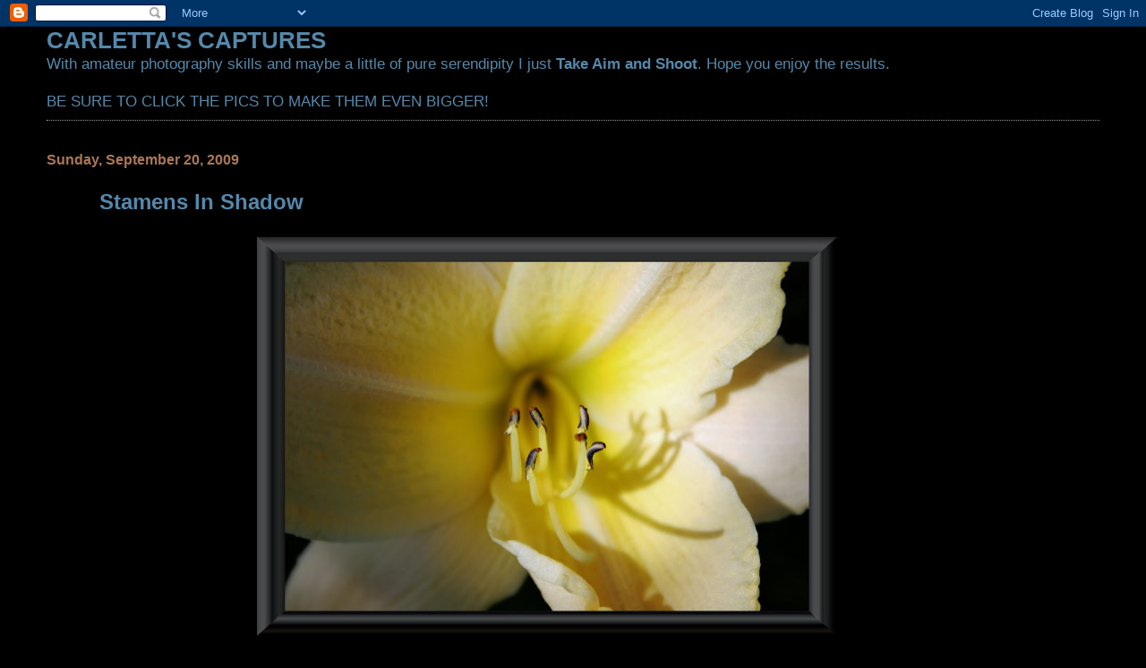

--- FILE ---
content_type: text/html; charset=UTF-8
request_url: https://carlettascaptures.blogspot.com/2009/09/stamens-in-shadow_20.html?showComment=1253470930800
body_size: 12202
content:
<!DOCTYPE html>
<html dir='ltr'>
<head>
<link href='https://www.blogger.com/static/v1/widgets/2944754296-widget_css_bundle.css' rel='stylesheet' type='text/css'/>
<meta content='text/html; charset=UTF-8' http-equiv='Content-Type'/>
<meta content='blogger' name='generator'/>
<link href='https://carlettascaptures.blogspot.com/favicon.ico' rel='icon' type='image/x-icon'/>
<link href='http://carlettascaptures.blogspot.com/2009/09/stamens-in-shadow_20.html' rel='canonical'/>
<link rel="alternate" type="application/atom+xml" title="CARLETTA&#39;S CAPTURES - Atom" href="https://carlettascaptures.blogspot.com/feeds/posts/default" />
<link rel="alternate" type="application/rss+xml" title="CARLETTA&#39;S CAPTURES - RSS" href="https://carlettascaptures.blogspot.com/feeds/posts/default?alt=rss" />
<link rel="service.post" type="application/atom+xml" title="CARLETTA&#39;S CAPTURES - Atom" href="https://www.blogger.com/feeds/2434900941106243505/posts/default" />

<link rel="alternate" type="application/atom+xml" title="CARLETTA&#39;S CAPTURES - Atom" href="https://carlettascaptures.blogspot.com/feeds/1947063627185065071/comments/default" />
<!--Can't find substitution for tag [blog.ieCssRetrofitLinks]-->
<link href='https://blogger.googleusercontent.com/img/b/R29vZ2xl/AVvXsEiVqu0LqiYvPDf35QisxIVls9UO9Y3Z_06lvlpjkJuh9rh7BfbgzmQo6rRTY3Wr6sps8BI-lLthr_PRizaYrRKdtTRbGv7x4PkIPhhat-KbmO7W19D4E9SKnJQ7AlTP01yj_pBi4kiU9mjD/s800/Stamens+In+Shadow+2.jpg' rel='image_src'/>
<meta content='http://carlettascaptures.blogspot.com/2009/09/stamens-in-shadow_20.html' property='og:url'/>
<meta content='Stamens In Shadow' property='og:title'/>
<meta content=' For more Today&#39;s Flowers click here .' property='og:description'/>
<meta content='https://blogger.googleusercontent.com/img/b/R29vZ2xl/AVvXsEiVqu0LqiYvPDf35QisxIVls9UO9Y3Z_06lvlpjkJuh9rh7BfbgzmQo6rRTY3Wr6sps8BI-lLthr_PRizaYrRKdtTRbGv7x4PkIPhhat-KbmO7W19D4E9SKnJQ7AlTP01yj_pBi4kiU9mjD/w1200-h630-p-k-no-nu/Stamens+In+Shadow+2.jpg' property='og:image'/>
<title>CARLETTA'S CAPTURES: Stamens In Shadow</title>
<style id='page-skin-1' type='text/css'><!--
/*
* Blogger Template Style
*
* Simple II
* by Jason Sutter
*/
body {
margin:0;
font:normal normal 109% Verdana, sans-serif;
background:#000000;
color:#5588aa;
}
a:link {
color:#5588aa;
text-decoration:none;
}
a:visited {
color:#3D81EE;
text-decoration:none;
}
a:hover {
color:#5588aa;
text-decoration:underline;
}
a img {
border-width:0;
}
#outer-wrapper {
margin-top: 0px;
margin-right: 3em;
margin-bottom: 0;
margin-left: 3em;
}
h1 {
border-bottom:dotted 1px #999999;
margin-bottom:0px;
color: #5588aa;
font: normal bold 200% Georgia, Times, serif;
}
h1 a, h1 a:link, h1 a:visited {
color: #5588aa;
}
h2 {
margin:0px;
padding: 0px;
}
#main .widget {
padding-bottom:10px;
margin-bottom:20px;
border-bottom:dotted 1px #999999;
clear: both;
}
#main .Header {
border-bottom-width: 0px;
}
h2.date-header {
padding-top:15px;
color:#aa7755;
padding-bottom:0px;
margin-bottom:0px;
font-size: 90%;
}
h3.post-title {
font-size: 140%;
color: #5588aa;
}
.post {
padding-left:5%;
padding-right:10%;
}
.post-footer {
color:#aa7755;
}
#comments {
padding-top:30px;
color:#5588aa;
padding-bottom:0px;
margin-bottom:0px;
font-weight:bold;
}
#comments .comment-footer {
font-size:1em;
font-weight:normal;
color:#aa7755;
margin-right:10px;
display:inline;
}
.comment-author {
margin-top: 3%;
}
.comment-body {
font-size:1em;
font-weight:normal;
}
.deleted-comment {
font-style:italic;
color:gray;
}
.comment-link {
margin-left:.6em;
}
.feed-links {
clear: both;
line-height: 2.5em;
}
#blog-pager-newer-link {
float: left;
}
#blog-pager-older-link {
float: right;
}
#blog-pager {
text-align: center;
}
.clear {
clear: both;
}
.profile-img {
float: left;
margin-top: 0;
margin-right: 5px;
margin-bottom: 5px;
margin-left: 0;
}
body#layout #outer-wrapper {
margin-top: 0px;
margin-right: 50px;
margin-bottom: 0;
margin-left: 50px;
}

--></style>
<link href='https://www.blogger.com/dyn-css/authorization.css?targetBlogID=2434900941106243505&amp;zx=fda7d943-d095-49e9-9968-e1a0fd5f3c3b' media='none' onload='if(media!=&#39;all&#39;)media=&#39;all&#39;' rel='stylesheet'/><noscript><link href='https://www.blogger.com/dyn-css/authorization.css?targetBlogID=2434900941106243505&amp;zx=fda7d943-d095-49e9-9968-e1a0fd5f3c3b' rel='stylesheet'/></noscript>
<meta name='google-adsense-platform-account' content='ca-host-pub-1556223355139109'/>
<meta name='google-adsense-platform-domain' content='blogspot.com'/>

</head>
<body>
<div class='navbar section' id='navbar'><div class='widget Navbar' data-version='1' id='Navbar1'><script type="text/javascript">
    function setAttributeOnload(object, attribute, val) {
      if(window.addEventListener) {
        window.addEventListener('load',
          function(){ object[attribute] = val; }, false);
      } else {
        window.attachEvent('onload', function(){ object[attribute] = val; });
      }
    }
  </script>
<div id="navbar-iframe-container"></div>
<script type="text/javascript" src="https://apis.google.com/js/platform.js"></script>
<script type="text/javascript">
      gapi.load("gapi.iframes:gapi.iframes.style.bubble", function() {
        if (gapi.iframes && gapi.iframes.getContext) {
          gapi.iframes.getContext().openChild({
              url: 'https://www.blogger.com/navbar/2434900941106243505?po\x3d1947063627185065071\x26origin\x3dhttps://carlettascaptures.blogspot.com',
              where: document.getElementById("navbar-iframe-container"),
              id: "navbar-iframe"
          });
        }
      });
    </script><script type="text/javascript">
(function() {
var script = document.createElement('script');
script.type = 'text/javascript';
script.src = '//pagead2.googlesyndication.com/pagead/js/google_top_exp.js';
var head = document.getElementsByTagName('head')[0];
if (head) {
head.appendChild(script);
}})();
</script>
</div></div>
<div id='outer-wrapper'>
<div class='main section' id='main'><div class='widget Text' data-version='1' id='Text1'>
<h2 class='title'>CARLETTA'S CAPTURES</h2>
<div class='widget-content'>
With amateur photography skills and maybe a little of pure serendipity I just <strong>Take Aim and Shoot</strong>. Hope you enjoy the results.<br/><br/>BE SURE TO CLICK THE PICS TO MAKE THEM EVEN BIGGER!<br/>
</div>
<div class='clear'></div>
</div><div class='widget Blog' data-version='1' id='Blog1'>
<div class='blog-posts hfeed'>

          <div class="date-outer">
        
<h2 class='date-header'><span>Sunday, September 20, 2009</span></h2>

          <div class="date-posts">
        
<div class='post-outer'>
<div class='post hentry uncustomized-post-template' itemprop='blogPost' itemscope='itemscope' itemtype='http://schema.org/BlogPosting'>
<meta content='https://blogger.googleusercontent.com/img/b/R29vZ2xl/AVvXsEiVqu0LqiYvPDf35QisxIVls9UO9Y3Z_06lvlpjkJuh9rh7BfbgzmQo6rRTY3Wr6sps8BI-lLthr_PRizaYrRKdtTRbGv7x4PkIPhhat-KbmO7W19D4E9SKnJQ7AlTP01yj_pBi4kiU9mjD/s800/Stamens+In+Shadow+2.jpg' itemprop='image_url'/>
<meta content='2434900941106243505' itemprop='blogId'/>
<meta content='1947063627185065071' itemprop='postId'/>
<a name='1947063627185065071'></a>
<h3 class='post-title entry-title' itemprop='name'>
Stamens In Shadow
</h3>
<div class='post-header'>
<div class='post-header-line-1'></div>
</div>
<div class='post-body entry-content' id='post-body-1947063627185065071' itemprop='description articleBody'>
<a href="https://blogger.googleusercontent.com/img/b/R29vZ2xl/AVvXsEiVqu0LqiYvPDf35QisxIVls9UO9Y3Z_06lvlpjkJuh9rh7BfbgzmQo6rRTY3Wr6sps8BI-lLthr_PRizaYrRKdtTRbGv7x4PkIPhhat-KbmO7W19D4E9SKnJQ7AlTP01yj_pBi4kiU9mjD/s1600-h/Stamens+In+Shadow+2.jpg"><img alt="" border="0" id="BLOGGER_PHOTO_ID_5383397039560259490" src="https://blogger.googleusercontent.com/img/b/R29vZ2xl/AVvXsEiVqu0LqiYvPDf35QisxIVls9UO9Y3Z_06lvlpjkJuh9rh7BfbgzmQo6rRTY3Wr6sps8BI-lLthr_PRizaYrRKdtTRbGv7x4PkIPhhat-KbmO7W19D4E9SKnJQ7AlTP01yj_pBi4kiU9mjD/s800/Stamens+In+Shadow+2.jpg" style="DISPLAY: block; MARGIN: 0px auto 10px; WIDTH: 648px; CURSOR: hand; HEIGHT: 446px; TEXT-ALIGN: center" /></a> For more Today's Flowers click <a href="http://flowersfromtoday.blogspot.com/">here</a>.
<div style='clear: both;'></div>
</div>
<div class='post-footer'>
<div class='post-footer-line post-footer-line-1'>
<span class='post-author vcard'>
Posted by
<span class='fn' itemprop='author' itemscope='itemscope' itemtype='http://schema.org/Person'>
<span itemprop='name'>Carletta</span>
</span>
</span>
<span class='post-timestamp'>
at
<meta content='http://carlettascaptures.blogspot.com/2009/09/stamens-in-shadow_20.html' itemprop='url'/>
<a class='timestamp-link' href='https://carlettascaptures.blogspot.com/2009/09/stamens-in-shadow_20.html' rel='bookmark' title='permanent link'><abbr class='published' itemprop='datePublished' title='2009-09-20T10:05:00-04:00'>10:05&#8239;AM</abbr></a>
</span>
<span class='post-comment-link'>
</span>
<span class='post-icons'>
<span class='item-control blog-admin pid-695747214'>
<a href='https://www.blogger.com/post-edit.g?blogID=2434900941106243505&postID=1947063627185065071&from=pencil' title='Edit Post'>
<img alt='' class='icon-action' height='18' src='https://resources.blogblog.com/img/icon18_edit_allbkg.gif' width='18'/>
</a>
</span>
</span>
<div class='post-share-buttons goog-inline-block'>
</div>
</div>
<div class='post-footer-line post-footer-line-2'>
<span class='post-labels'>
</span>
</div>
<div class='post-footer-line post-footer-line-3'>
<span class='post-location'>
</span>
</div>
</div>
</div>
<div class='comments' id='comments'>
<a name='comments'></a>
<h4>47 comments:</h4>
<div id='Blog1_comments-block-wrapper'>
<dl class='' id='comments-block'>
<dt class='comment-author blogger-comment-icon' id='c1041693183186693015'>
<a name='c1041693183186693015'></a>
<a href='https://www.blogger.com/profile/16337750342855333995' rel='nofollow'>Digital Flower Pictures</a>
said...
</dt>
<dd class='comment-body' id='Blog1_cmt-1041693183186693015'>
<p>
Fabulous!!
</p>
</dd>
<dd class='comment-footer'>
<span class='comment-timestamp'>
<a href='https://carlettascaptures.blogspot.com/2009/09/stamens-in-shadow_20.html?showComment=1253458045041#c1041693183186693015' title='comment permalink'>
September 20, 2009 at 10:47&#8239;AM
</a>
<span class='item-control blog-admin pid-2103461546'>
<a class='comment-delete' href='https://www.blogger.com/comment/delete/2434900941106243505/1041693183186693015' title='Delete Comment'>
<img src='https://resources.blogblog.com/img/icon_delete13.gif'/>
</a>
</span>
</span>
</dd>
<dt class='comment-author blogger-comment-icon' id='c8252245581878371328'>
<a name='c8252245581878371328'></a>
<a href='https://www.blogger.com/profile/02026987005323003596' rel='nofollow'>Kathy W</a>
said...
</dt>
<dd class='comment-body' id='Blog1_cmt-8252245581878371328'>
<p>
Very elegant shot Carletta.  =)
</p>
</dd>
<dd class='comment-footer'>
<span class='comment-timestamp'>
<a href='https://carlettascaptures.blogspot.com/2009/09/stamens-in-shadow_20.html?showComment=1253458168056#c8252245581878371328' title='comment permalink'>
September 20, 2009 at 10:49&#8239;AM
</a>
<span class='item-control blog-admin pid-354723715'>
<a class='comment-delete' href='https://www.blogger.com/comment/delete/2434900941106243505/8252245581878371328' title='Delete Comment'>
<img src='https://resources.blogblog.com/img/icon_delete13.gif'/>
</a>
</span>
</span>
</dd>
<dt class='comment-author blogger-comment-icon' id='c124752434896109431'>
<a name='c124752434896109431'></a>
<a href='https://www.blogger.com/profile/13722985233664576926' rel='nofollow'>http://graceolsson.com/blog</a>
said...
</dt>
<dd class='comment-body' id='Blog1_cmt-124752434896109431'>
<p>
very beautiful, dear. Congrats<br />graceolsson.com/blog<br /><br /><br />Have a nice week, ok?
</p>
</dd>
<dd class='comment-footer'>
<span class='comment-timestamp'>
<a href='https://carlettascaptures.blogspot.com/2009/09/stamens-in-shadow_20.html?showComment=1253459301705#c124752434896109431' title='comment permalink'>
September 20, 2009 at 11:08&#8239;AM
</a>
<span class='item-control blog-admin pid-517629292'>
<a class='comment-delete' href='https://www.blogger.com/comment/delete/2434900941106243505/124752434896109431' title='Delete Comment'>
<img src='https://resources.blogblog.com/img/icon_delete13.gif'/>
</a>
</span>
</span>
</dd>
<dt class='comment-author blogger-comment-icon' id='c1379140864474496825'>
<a name='c1379140864474496825'></a>
<a href='https://www.blogger.com/profile/01423196412007461675' rel='nofollow'>Carolyn Ford</a>
said...
</dt>
<dd class='comment-body' id='Blog1_cmt-1379140864474496825'>
<p>
Gorgeous, and I love the shadows...
</p>
</dd>
<dd class='comment-footer'>
<span class='comment-timestamp'>
<a href='https://carlettascaptures.blogspot.com/2009/09/stamens-in-shadow_20.html?showComment=1253459781551#c1379140864474496825' title='comment permalink'>
September 20, 2009 at 11:16&#8239;AM
</a>
<span class='item-control blog-admin pid-1633214909'>
<a class='comment-delete' href='https://www.blogger.com/comment/delete/2434900941106243505/1379140864474496825' title='Delete Comment'>
<img src='https://resources.blogblog.com/img/icon_delete13.gif'/>
</a>
</span>
</span>
</dd>
<dt class='comment-author blogger-comment-icon' id='c4609669737131146136'>
<a name='c4609669737131146136'></a>
<a href='https://www.blogger.com/profile/16648866385164116020' rel='nofollow'>Snap</a>
said...
</dt>
<dd class='comment-body' id='Blog1_cmt-4609669737131146136'>
<p>
Stunning! (and a fall color!)
</p>
</dd>
<dd class='comment-footer'>
<span class='comment-timestamp'>
<a href='https://carlettascaptures.blogspot.com/2009/09/stamens-in-shadow_20.html?showComment=1253460689601#c4609669737131146136' title='comment permalink'>
September 20, 2009 at 11:31&#8239;AM
</a>
<span class='item-control blog-admin pid-1087155387'>
<a class='comment-delete' href='https://www.blogger.com/comment/delete/2434900941106243505/4609669737131146136' title='Delete Comment'>
<img src='https://resources.blogblog.com/img/icon_delete13.gif'/>
</a>
</span>
</span>
</dd>
<dt class='comment-author blogger-comment-icon' id='c2718296874106525239'>
<a name='c2718296874106525239'></a>
<a href='https://www.blogger.com/profile/13298250985242633660' rel='nofollow'>Rosamaria</a>
said...
</dt>
<dd class='comment-body' id='Blog1_cmt-2718296874106525239'>
<p>
What a gorgeous shot, Carletta!<br /><br />Good week for you, dear!
</p>
</dd>
<dd class='comment-footer'>
<span class='comment-timestamp'>
<a href='https://carlettascaptures.blogspot.com/2009/09/stamens-in-shadow_20.html?showComment=1253460726179#c2718296874106525239' title='comment permalink'>
September 20, 2009 at 11:32&#8239;AM
</a>
<span class='item-control blog-admin pid-1865686372'>
<a class='comment-delete' href='https://www.blogger.com/comment/delete/2434900941106243505/2718296874106525239' title='Delete Comment'>
<img src='https://resources.blogblog.com/img/icon_delete13.gif'/>
</a>
</span>
</span>
</dd>
<dt class='comment-author blogger-comment-icon' id='c9003289951302513148'>
<a name='c9003289951302513148'></a>
<a href='https://www.blogger.com/profile/08313315926201426600' rel='nofollow'>Dimple</a>
said...
</dt>
<dd class='comment-body' id='Blog1_cmt-9003289951302513148'>
<p>
Beautiful! The shadows add so much..
</p>
</dd>
<dd class='comment-footer'>
<span class='comment-timestamp'>
<a href='https://carlettascaptures.blogspot.com/2009/09/stamens-in-shadow_20.html?showComment=1253461448072#c9003289951302513148' title='comment permalink'>
September 20, 2009 at 11:44&#8239;AM
</a>
<span class='item-control blog-admin pid-1117148065'>
<a class='comment-delete' href='https://www.blogger.com/comment/delete/2434900941106243505/9003289951302513148' title='Delete Comment'>
<img src='https://resources.blogblog.com/img/icon_delete13.gif'/>
</a>
</span>
</span>
</dd>
<dt class='comment-author blogger-comment-icon' id='c7860577602554777361'>
<a name='c7860577602554777361'></a>
<a href='https://www.blogger.com/profile/07808337319518403153' rel='nofollow'>Gunilla</a>
said...
</dt>
<dd class='comment-body' id='Blog1_cmt-7860577602554777361'>
<p>
Beautiful.Fantastic shot. Thanks for sharing<br /><br />Gunilla in Sweden
</p>
</dd>
<dd class='comment-footer'>
<span class='comment-timestamp'>
<a href='https://carlettascaptures.blogspot.com/2009/09/stamens-in-shadow_20.html?showComment=1253466892255#c7860577602554777361' title='comment permalink'>
September 20, 2009 at 1:14&#8239;PM
</a>
<span class='item-control blog-admin pid-1094504904'>
<a class='comment-delete' href='https://www.blogger.com/comment/delete/2434900941106243505/7860577602554777361' title='Delete Comment'>
<img src='https://resources.blogblog.com/img/icon_delete13.gif'/>
</a>
</span>
</span>
</dd>
<dt class='comment-author anon-comment-icon' id='c1718685497079190809'>
<a name='c1718685497079190809'></a>
Anonymous
said...
</dt>
<dd class='comment-body' id='Blog1_cmt-1718685497079190809'>
<p>
Lovely flower and love the shadows...I also like the framing.
</p>
</dd>
<dd class='comment-footer'>
<span class='comment-timestamp'>
<a href='https://carlettascaptures.blogspot.com/2009/09/stamens-in-shadow_20.html?showComment=1253468307004#c1718685497079190809' title='comment permalink'>
September 20, 2009 at 1:38&#8239;PM
</a>
<span class='item-control blog-admin pid-596132176'>
<a class='comment-delete' href='https://www.blogger.com/comment/delete/2434900941106243505/1718685497079190809' title='Delete Comment'>
<img src='https://resources.blogblog.com/img/icon_delete13.gif'/>
</a>
</span>
</span>
</dd>
<dt class='comment-author blogger-comment-icon' id='c8616278703327618250'>
<a name='c8616278703327618250'></a>
<a href='https://www.blogger.com/profile/03826128050970967135' rel='nofollow'>This Is My Blog - fishing guy</a>
said...
</dt>
<dd class='comment-body' id='Blog1_cmt-8616278703327618250'>
<p>
Carletta: What a wonderful photo, great macro.
</p>
</dd>
<dd class='comment-footer'>
<span class='comment-timestamp'>
<a href='https://carlettascaptures.blogspot.com/2009/09/stamens-in-shadow_20.html?showComment=1253470930800#c8616278703327618250' title='comment permalink'>
September 20, 2009 at 2:22&#8239;PM
</a>
<span class='item-control blog-admin pid-1910528037'>
<a class='comment-delete' href='https://www.blogger.com/comment/delete/2434900941106243505/8616278703327618250' title='Delete Comment'>
<img src='https://resources.blogblog.com/img/icon_delete13.gif'/>
</a>
</span>
</span>
</dd>
<dt class='comment-author blogger-comment-icon' id='c7879938421265152597'>
<a name='c7879938421265152597'></a>
<a href='https://www.blogger.com/profile/12505077820490238917' rel='nofollow'>Regina </a>
said...
</dt>
<dd class='comment-body' id='Blog1_cmt-7879938421265152597'>
<p>
How pretty. Great macro.
</p>
</dd>
<dd class='comment-footer'>
<span class='comment-timestamp'>
<a href='https://carlettascaptures.blogspot.com/2009/09/stamens-in-shadow_20.html?showComment=1253471158480#c7879938421265152597' title='comment permalink'>
September 20, 2009 at 2:25&#8239;PM
</a>
<span class='item-control blog-admin pid-1176052191'>
<a class='comment-delete' href='https://www.blogger.com/comment/delete/2434900941106243505/7879938421265152597' title='Delete Comment'>
<img src='https://resources.blogblog.com/img/icon_delete13.gif'/>
</a>
</span>
</span>
</dd>
<dt class='comment-author blogger-comment-icon' id='c1589726526607492975'>
<a name='c1589726526607492975'></a>
<a href='https://www.blogger.com/profile/05968919406427737503' rel='nofollow'>Carver</a>
said...
</dt>
<dd class='comment-body' id='Blog1_cmt-1589726526607492975'>
<p>
I love this shot. Not only did you capture the stamens so well but you also got such an interesting shadow of them in the blossom.
</p>
</dd>
<dd class='comment-footer'>
<span class='comment-timestamp'>
<a href='https://carlettascaptures.blogspot.com/2009/09/stamens-in-shadow_20.html?showComment=1253471456636#c1589726526607492975' title='comment permalink'>
September 20, 2009 at 2:30&#8239;PM
</a>
<span class='item-control blog-admin pid-304627897'>
<a class='comment-delete' href='https://www.blogger.com/comment/delete/2434900941106243505/1589726526607492975' title='Delete Comment'>
<img src='https://resources.blogblog.com/img/icon_delete13.gif'/>
</a>
</span>
</span>
</dd>
<dt class='comment-author blogger-comment-icon' id='c2903031628389524242'>
<a name='c2903031628389524242'></a>
<a href='https://www.blogger.com/profile/00634513897599275287' rel='nofollow'>SquirrelQueen</a>
said...
</dt>
<dd class='comment-body' id='Blog1_cmt-2903031628389524242'>
<p>
What a lovely lily, I love the detail on the stamens and even a shadow. Beautiful photo. <br /><a href="http://thrusquirreleyes.blogspot.com/" rel="nofollow">Through Squirrel Eyes</a>
</p>
</dd>
<dd class='comment-footer'>
<span class='comment-timestamp'>
<a href='https://carlettascaptures.blogspot.com/2009/09/stamens-in-shadow_20.html?showComment=1253471951287#c2903031628389524242' title='comment permalink'>
September 20, 2009 at 2:39&#8239;PM
</a>
<span class='item-control blog-admin pid-861594257'>
<a class='comment-delete' href='https://www.blogger.com/comment/delete/2434900941106243505/2903031628389524242' title='Delete Comment'>
<img src='https://resources.blogblog.com/img/icon_delete13.gif'/>
</a>
</span>
</span>
</dd>
<dt class='comment-author blogger-comment-icon' id='c5108926371633464271'>
<a name='c5108926371633464271'></a>
<a href='https://www.blogger.com/profile/13678399436449542326' rel='nofollow'>Chad Oneil Myers</a>
said...
</dt>
<dd class='comment-body' id='Blog1_cmt-5108926371633464271'>
<p>
Thanks for stoppping by my photo blog.<br /><br />I enjoyed looking at your images as well.
</p>
</dd>
<dd class='comment-footer'>
<span class='comment-timestamp'>
<a href='https://carlettascaptures.blogspot.com/2009/09/stamens-in-shadow_20.html?showComment=1253473328949#c5108926371633464271' title='comment permalink'>
September 20, 2009 at 3:02&#8239;PM
</a>
<span class='item-control blog-admin pid-90370544'>
<a class='comment-delete' href='https://www.blogger.com/comment/delete/2434900941106243505/5108926371633464271' title='Delete Comment'>
<img src='https://resources.blogblog.com/img/icon_delete13.gif'/>
</a>
</span>
</span>
</dd>
<dt class='comment-author anon-comment-icon' id='c6096498043244159952'>
<a name='c6096498043244159952'></a>
Anonymous
said...
</dt>
<dd class='comment-body' id='Blog1_cmt-6096498043244159952'>
<p>
Awesome shot! Wonderful play with light.
</p>
</dd>
<dd class='comment-footer'>
<span class='comment-timestamp'>
<a href='https://carlettascaptures.blogspot.com/2009/09/stamens-in-shadow_20.html?showComment=1253478235128#c6096498043244159952' title='comment permalink'>
September 20, 2009 at 4:23&#8239;PM
</a>
<span class='item-control blog-admin pid-1487983927'>
<a class='comment-delete' href='https://www.blogger.com/comment/delete/2434900941106243505/6096498043244159952' title='Delete Comment'>
<img src='https://resources.blogblog.com/img/icon_delete13.gif'/>
</a>
</span>
</span>
</dd>
<dt class='comment-author blogger-comment-icon' id='c6527078550861036548'>
<a name='c6527078550861036548'></a>
<a href='https://www.blogger.com/profile/12803759124643467711' rel='nofollow'>EG CameraGirl</a>
said...
</dt>
<dd class='comment-body' id='Blog1_cmt-6527078550861036548'>
<p>
This is gorgeous, Carletta! The stames are sharp and their shadows are clear.
</p>
</dd>
<dd class='comment-footer'>
<span class='comment-timestamp'>
<a href='https://carlettascaptures.blogspot.com/2009/09/stamens-in-shadow_20.html?showComment=1253479396072#c6527078550861036548' title='comment permalink'>
September 20, 2009 at 4:43&#8239;PM
</a>
<span class='item-control blog-admin pid-1090938'>
<a class='comment-delete' href='https://www.blogger.com/comment/delete/2434900941106243505/6527078550861036548' title='Delete Comment'>
<img src='https://resources.blogblog.com/img/icon_delete13.gif'/>
</a>
</span>
</span>
</dd>
<dt class='comment-author anon-comment-icon' id='c6661154056248447645'>
<a name='c6661154056248447645'></a>
Anonymous
said...
</dt>
<dd class='comment-body' id='Blog1_cmt-6661154056248447645'>
<p>
WOW..<br />Love your yellow lily picture!!<br />Just beautiful..<br />Thank you for sharing,<br />Gisela
</p>
</dd>
<dd class='comment-footer'>
<span class='comment-timestamp'>
<a href='https://carlettascaptures.blogspot.com/2009/09/stamens-in-shadow_20.html?showComment=1253480122918#c6661154056248447645' title='comment permalink'>
September 20, 2009 at 4:55&#8239;PM
</a>
<span class='item-control blog-admin pid-1487983927'>
<a class='comment-delete' href='https://www.blogger.com/comment/delete/2434900941106243505/6661154056248447645' title='Delete Comment'>
<img src='https://resources.blogblog.com/img/icon_delete13.gif'/>
</a>
</span>
</span>
</dd>
<dt class='comment-author anon-comment-icon' id='c8413063383530835811'>
<a name='c8413063383530835811'></a>
<a href='http://flanders-inside.skynetblogs.be' rel='nofollow'>Hildegarde</a>
said...
</dt>
<dd class='comment-body' id='Blog1_cmt-8413063383530835811'>
<p>
Looking in the heart.
</p>
</dd>
<dd class='comment-footer'>
<span class='comment-timestamp'>
<a href='https://carlettascaptures.blogspot.com/2009/09/stamens-in-shadow_20.html?showComment=1253480731942#c8413063383530835811' title='comment permalink'>
September 20, 2009 at 5:05&#8239;PM
</a>
<span class='item-control blog-admin pid-1487983927'>
<a class='comment-delete' href='https://www.blogger.com/comment/delete/2434900941106243505/8413063383530835811' title='Delete Comment'>
<img src='https://resources.blogblog.com/img/icon_delete13.gif'/>
</a>
</span>
</span>
</dd>
<dt class='comment-author blogger-comment-icon' id='c1272638323424180535'>
<a name='c1272638323424180535'></a>
<a href='https://www.blogger.com/profile/09492525710308662179' rel='nofollow'>Al</a>
said...
</dt>
<dd class='comment-body' id='Blog1_cmt-1272638323424180535'>
<p>
Oh yeah... the shadow is very well captured!
</p>
</dd>
<dd class='comment-footer'>
<span class='comment-timestamp'>
<a href='https://carlettascaptures.blogspot.com/2009/09/stamens-in-shadow_20.html?showComment=1253484786278#c1272638323424180535' title='comment permalink'>
September 20, 2009 at 6:13&#8239;PM
</a>
<span class='item-control blog-admin pid-2015286422'>
<a class='comment-delete' href='https://www.blogger.com/comment/delete/2434900941106243505/1272638323424180535' title='Delete Comment'>
<img src='https://resources.blogblog.com/img/icon_delete13.gif'/>
</a>
</span>
</span>
</dd>
<dt class='comment-author blogger-comment-icon' id='c297548706094678511'>
<a name='c297548706094678511'></a>
<a href='https://www.blogger.com/profile/06832295732819342873' rel='nofollow'>Rose</a>
said...
</dt>
<dd class='comment-body' id='Blog1_cmt-297548706094678511'>
<p>
Oh, Carletta, this is lovely!
</p>
</dd>
<dd class='comment-footer'>
<span class='comment-timestamp'>
<a href='https://carlettascaptures.blogspot.com/2009/09/stamens-in-shadow_20.html?showComment=1253486606851#c297548706094678511' title='comment permalink'>
September 20, 2009 at 6:43&#8239;PM
</a>
<span class='item-control blog-admin pid-915168429'>
<a class='comment-delete' href='https://www.blogger.com/comment/delete/2434900941106243505/297548706094678511' title='Delete Comment'>
<img src='https://resources.blogblog.com/img/icon_delete13.gif'/>
</a>
</span>
</span>
</dd>
<dt class='comment-author anon-comment-icon' id='c191439528207086492'>
<a name='c191439528207086492'></a>
<a href='http://www.sweetnorms.com/2009/09/todays-flowers-13/' rel='nofollow'>Norm</a>
said...
</dt>
<dd class='comment-body' id='Blog1_cmt-191439528207086492'>
<p>
wow! beautiful color of lily, love the shadow too, thanks for sharing Carletta..
</p>
</dd>
<dd class='comment-footer'>
<span class='comment-timestamp'>
<a href='https://carlettascaptures.blogspot.com/2009/09/stamens-in-shadow_20.html?showComment=1253488850620#c191439528207086492' title='comment permalink'>
September 20, 2009 at 7:20&#8239;PM
</a>
<span class='item-control blog-admin pid-1487983927'>
<a class='comment-delete' href='https://www.blogger.com/comment/delete/2434900941106243505/191439528207086492' title='Delete Comment'>
<img src='https://resources.blogblog.com/img/icon_delete13.gif'/>
</a>
</span>
</span>
</dd>
<dt class='comment-author blogger-comment-icon' id='c691576536163890362'>
<a name='c691576536163890362'></a>
<a href='https://www.blogger.com/profile/10643318186013669119' rel='nofollow'>Vicky</a>
said...
</dt>
<dd class='comment-body' id='Blog1_cmt-691576536163890362'>
<p>
awesome macro!beautiful.
</p>
</dd>
<dd class='comment-footer'>
<span class='comment-timestamp'>
<a href='https://carlettascaptures.blogspot.com/2009/09/stamens-in-shadow_20.html?showComment=1253490224479#c691576536163890362' title='comment permalink'>
September 20, 2009 at 7:43&#8239;PM
</a>
<span class='item-control blog-admin pid-192771441'>
<a class='comment-delete' href='https://www.blogger.com/comment/delete/2434900941106243505/691576536163890362' title='Delete Comment'>
<img src='https://resources.blogblog.com/img/icon_delete13.gif'/>
</a>
</span>
</span>
</dd>
<dt class='comment-author blogger-comment-icon' id='c1984408240148008011'>
<a name='c1984408240148008011'></a>
<a href='https://www.blogger.com/profile/08958653885035541892' rel='nofollow'>Nance</a>
said...
</dt>
<dd class='comment-body' id='Blog1_cmt-1984408240148008011'>
<p>
A very dramatic shot, Carletta! love it!
</p>
</dd>
<dd class='comment-footer'>
<span class='comment-timestamp'>
<a href='https://carlettascaptures.blogspot.com/2009/09/stamens-in-shadow_20.html?showComment=1253492885963#c1984408240148008011' title='comment permalink'>
September 20, 2009 at 8:28&#8239;PM
</a>
<span class='item-control blog-admin pid-1838398878'>
<a class='comment-delete' href='https://www.blogger.com/comment/delete/2434900941106243505/1984408240148008011' title='Delete Comment'>
<img src='https://resources.blogblog.com/img/icon_delete13.gif'/>
</a>
</span>
</span>
</dd>
<dt class='comment-author blogger-comment-icon' id='c4571361652082973665'>
<a name='c4571361652082973665'></a>
<a href='https://www.blogger.com/profile/12307313549480618415' rel='nofollow'>Small City Scenes</a>
said...
</dt>
<dd class='comment-body' id='Blog1_cmt-4571361652082973665'>
<p>
Wow, Amazing!  We all need to take time and look real close to the beauty around us.  MB
</p>
</dd>
<dd class='comment-footer'>
<span class='comment-timestamp'>
<a href='https://carlettascaptures.blogspot.com/2009/09/stamens-in-shadow_20.html?showComment=1253493387429#c4571361652082973665' title='comment permalink'>
September 20, 2009 at 8:36&#8239;PM
</a>
<span class='item-control blog-admin pid-1729597279'>
<a class='comment-delete' href='https://www.blogger.com/comment/delete/2434900941106243505/4571361652082973665' title='Delete Comment'>
<img src='https://resources.blogblog.com/img/icon_delete13.gif'/>
</a>
</span>
</span>
</dd>
<dt class='comment-author blogger-comment-icon' id='c9204667058378947090'>
<a name='c9204667058378947090'></a>
<a href='https://www.blogger.com/profile/15399915534602362046' rel='nofollow'>Adrienne Zwart</a>
said...
</dt>
<dd class='comment-body' id='Blog1_cmt-9204667058378947090'>
<p>
Wow!  I love that shadow effect.  Really cool shot, Carletta!
</p>
</dd>
<dd class='comment-footer'>
<span class='comment-timestamp'>
<a href='https://carlettascaptures.blogspot.com/2009/09/stamens-in-shadow_20.html?showComment=1253493653286#c9204667058378947090' title='comment permalink'>
September 20, 2009 at 8:40&#8239;PM
</a>
<span class='item-control blog-admin pid-626346953'>
<a class='comment-delete' href='https://www.blogger.com/comment/delete/2434900941106243505/9204667058378947090' title='Delete Comment'>
<img src='https://resources.blogblog.com/img/icon_delete13.gif'/>
</a>
</span>
</span>
</dd>
<dt class='comment-author blogger-comment-icon' id='c7216061521426214734'>
<a name='c7216061521426214734'></a>
<a href='https://www.blogger.com/profile/18009095220051075552' rel='nofollow'>david mcmahon</a>
said...
</dt>
<dd class='comment-body' id='Blog1_cmt-7216061521426214734'>
<p>
What a graceful shadow!
</p>
</dd>
<dd class='comment-footer'>
<span class='comment-timestamp'>
<a href='https://carlettascaptures.blogspot.com/2009/09/stamens-in-shadow_20.html?showComment=1253493671132#c7216061521426214734' title='comment permalink'>
September 20, 2009 at 8:41&#8239;PM
</a>
<span class='item-control blog-admin pid-520868345'>
<a class='comment-delete' href='https://www.blogger.com/comment/delete/2434900941106243505/7216061521426214734' title='Delete Comment'>
<img src='https://resources.blogblog.com/img/icon_delete13.gif'/>
</a>
</span>
</span>
</dd>
<dt class='comment-author blogger-comment-icon' id='c5080679908783395953'>
<a name='c5080679908783395953'></a>
<a href='https://www.blogger.com/profile/08494518513936310345' rel='nofollow'>DeniseinVA</a>
said...
</dt>
<dd class='comment-body' id='Blog1_cmt-5080679908783395953'>
<p>
An amazing close-up Carletta.  The shadows are superb.  A wonderful photo any way you look at it.  Thanks so much for sharing it.
</p>
</dd>
<dd class='comment-footer'>
<span class='comment-timestamp'>
<a href='https://carlettascaptures.blogspot.com/2009/09/stamens-in-shadow_20.html?showComment=1253495986204#c5080679908783395953' title='comment permalink'>
September 20, 2009 at 9:19&#8239;PM
</a>
<span class='item-control blog-admin pid-1616447124'>
<a class='comment-delete' href='https://www.blogger.com/comment/delete/2434900941106243505/5080679908783395953' title='Delete Comment'>
<img src='https://resources.blogblog.com/img/icon_delete13.gif'/>
</a>
</span>
</span>
</dd>
<dt class='comment-author blogger-comment-icon' id='c8437756297079591159'>
<a name='c8437756297079591159'></a>
<a href='https://www.blogger.com/profile/17888794632630265411' rel='nofollow'>Loran</a>
said...
</dt>
<dd class='comment-body' id='Blog1_cmt-8437756297079591159'>
<p>
What great lighting on a beautiful flower!
</p>
</dd>
<dd class='comment-footer'>
<span class='comment-timestamp'>
<a href='https://carlettascaptures.blogspot.com/2009/09/stamens-in-shadow_20.html?showComment=1253497616784#c8437756297079591159' title='comment permalink'>
September 20, 2009 at 9:46&#8239;PM
</a>
<span class='item-control blog-admin pid-1398785022'>
<a class='comment-delete' href='https://www.blogger.com/comment/delete/2434900941106243505/8437756297079591159' title='Delete Comment'>
<img src='https://resources.blogblog.com/img/icon_delete13.gif'/>
</a>
</span>
</span>
</dd>
<dt class='comment-author blogger-comment-icon' id='c8077036069003724152'>
<a name='c8077036069003724152'></a>
<a href='https://www.blogger.com/profile/04996538460071167819' rel='nofollow'>Raven</a>
said...
</dt>
<dd class='comment-body' id='Blog1_cmt-8077036069003724152'>
<p>
Lovely. This could have been a shadow shot... You have such a good eye.
</p>
</dd>
<dd class='comment-footer'>
<span class='comment-timestamp'>
<a href='https://carlettascaptures.blogspot.com/2009/09/stamens-in-shadow_20.html?showComment=1253499724338#c8077036069003724152' title='comment permalink'>
September 20, 2009 at 10:22&#8239;PM
</a>
<span class='item-control blog-admin pid-860304436'>
<a class='comment-delete' href='https://www.blogger.com/comment/delete/2434900941106243505/8077036069003724152' title='Delete Comment'>
<img src='https://resources.blogblog.com/img/icon_delete13.gif'/>
</a>
</span>
</span>
</dd>
<dt class='comment-author blogger-comment-icon' id='c2981153017684703219'>
<a name='c2981153017684703219'></a>
<a href='https://www.blogger.com/profile/14133675047491618720' rel='nofollow'>Jientje</a>
said...
</dt>
<dd class='comment-body' id='Blog1_cmt-2981153017684703219'>
<p>
Oh WOW Carletta!!! This one made me gasp, very very pretty!!
</p>
</dd>
<dd class='comment-footer'>
<span class='comment-timestamp'>
<a href='https://carlettascaptures.blogspot.com/2009/09/stamens-in-shadow_20.html?showComment=1253512458408#c2981153017684703219' title='comment permalink'>
September 21, 2009 at 1:54&#8239;AM
</a>
<span class='item-control blog-admin pid-776432136'>
<a class='comment-delete' href='https://www.blogger.com/comment/delete/2434900941106243505/2981153017684703219' title='Delete Comment'>
<img src='https://resources.blogblog.com/img/icon_delete13.gif'/>
</a>
</span>
</span>
</dd>
<dt class='comment-author blogger-comment-icon' id='c6650916275277763785'>
<a name='c6650916275277763785'></a>
<a href='https://www.blogger.com/profile/04764554533844439945' rel='nofollow'>Marju</a>
said...
</dt>
<dd class='comment-body' id='Blog1_cmt-6650916275277763785'>
<p>
Beautiful pictures!
</p>
</dd>
<dd class='comment-footer'>
<span class='comment-timestamp'>
<a href='https://carlettascaptures.blogspot.com/2009/09/stamens-in-shadow_20.html?showComment=1253515051617#c6650916275277763785' title='comment permalink'>
September 21, 2009 at 2:37&#8239;AM
</a>
<span class='item-control blog-admin pid-1825907525'>
<a class='comment-delete' href='https://www.blogger.com/comment/delete/2434900941106243505/6650916275277763785' title='Delete Comment'>
<img src='https://resources.blogblog.com/img/icon_delete13.gif'/>
</a>
</span>
</span>
</dd>
<dt class='comment-author blogger-comment-icon' id='c5915153697585648322'>
<a name='c5915153697585648322'></a>
<a href='https://www.blogger.com/profile/04760999271284394908' rel='nofollow'>Tulip</a>
said...
</dt>
<dd class='comment-body' id='Blog1_cmt-5915153697585648322'>
<p>
love its light yellow color. <br /><br />my entry: http://www.purodula.com/
</p>
</dd>
<dd class='comment-footer'>
<span class='comment-timestamp'>
<a href='https://carlettascaptures.blogspot.com/2009/09/stamens-in-shadow_20.html?showComment=1253517986187#c5915153697585648322' title='comment permalink'>
September 21, 2009 at 3:26&#8239;AM
</a>
<span class='item-control blog-admin pid-1503335448'>
<a class='comment-delete' href='https://www.blogger.com/comment/delete/2434900941106243505/5915153697585648322' title='Delete Comment'>
<img src='https://resources.blogblog.com/img/icon_delete13.gif'/>
</a>
</span>
</span>
</dd>
<dt class='comment-author blogger-comment-icon' id='c5571167386241358614'>
<a name='c5571167386241358614'></a>
<a href='https://www.blogger.com/profile/05403418150146893599' rel='nofollow'>Lavender and Vanilla Friends of the Gardens</a>
said...
</dt>
<dd class='comment-body' id='Blog1_cmt-5571167386241358614'>
<p>
Carletta; the shadow of the stamens is well observed and also the waxy substance of the delicate Daylily blooms are very, very appealing and beautiful.
</p>
</dd>
<dd class='comment-footer'>
<span class='comment-timestamp'>
<a href='https://carlettascaptures.blogspot.com/2009/09/stamens-in-shadow_20.html?showComment=1253523775637#c5571167386241358614' title='comment permalink'>
September 21, 2009 at 5:02&#8239;AM
</a>
<span class='item-control blog-admin pid-1911070691'>
<a class='comment-delete' href='https://www.blogger.com/comment/delete/2434900941106243505/5571167386241358614' title='Delete Comment'>
<img src='https://resources.blogblog.com/img/icon_delete13.gif'/>
</a>
</span>
</span>
</dd>
<dt class='comment-author blogger-comment-icon' id='c146570361389441513'>
<a name='c146570361389441513'></a>
<a href='https://www.blogger.com/profile/07617128767655910810' rel='nofollow'>Kerri Farley</a>
said...
</dt>
<dd class='comment-body' id='Blog1_cmt-146570361389441513'>
<p>
Oh, this is sooooo lovely!  Well done!!
</p>
</dd>
<dd class='comment-footer'>
<span class='comment-timestamp'>
<a href='https://carlettascaptures.blogspot.com/2009/09/stamens-in-shadow_20.html?showComment=1253534335860#c146570361389441513' title='comment permalink'>
September 21, 2009 at 7:58&#8239;AM
</a>
<span class='item-control blog-admin pid-188967286'>
<a class='comment-delete' href='https://www.blogger.com/comment/delete/2434900941106243505/146570361389441513' title='Delete Comment'>
<img src='https://resources.blogblog.com/img/icon_delete13.gif'/>
</a>
</span>
</span>
</dd>
<dt class='comment-author anon-comment-icon' id='c5442366542923567914'>
<a name='c5442366542923567914'></a>
Anonymous
said...
</dt>
<dd class='comment-body' id='Blog1_cmt-5442366542923567914'>
<p>
Fantastico! So very pretty &amp; love the shadows<br /><br />Thank you muches &amp; bunches for your comment on my pic &amp; my header photo!
</p>
</dd>
<dd class='comment-footer'>
<span class='comment-timestamp'>
<a href='https://carlettascaptures.blogspot.com/2009/09/stamens-in-shadow_20.html?showComment=1253538635427#c5442366542923567914' title='comment permalink'>
September 21, 2009 at 9:10&#8239;AM
</a>
<span class='item-control blog-admin pid-1487983927'>
<a class='comment-delete' href='https://www.blogger.com/comment/delete/2434900941106243505/5442366542923567914' title='Delete Comment'>
<img src='https://resources.blogblog.com/img/icon_delete13.gif'/>
</a>
</span>
</span>
</dd>
<dt class='comment-author blogger-comment-icon' id='c3210307641488507583'>
<a name='c3210307641488507583'></a>
<a href='https://www.blogger.com/profile/10550860961892546101' rel='nofollow'>JunieRose2005</a>
said...
</dt>
<dd class='comment-body' id='Blog1_cmt-3210307641488507583'>
<p>
AHHH!  Very beautiful!!<br /><br /><br />Junie
</p>
</dd>
<dd class='comment-footer'>
<span class='comment-timestamp'>
<a href='https://carlettascaptures.blogspot.com/2009/09/stamens-in-shadow_20.html?showComment=1253540579148#c3210307641488507583' title='comment permalink'>
September 21, 2009 at 9:42&#8239;AM
</a>
<span class='item-control blog-admin pid-1751434520'>
<a class='comment-delete' href='https://www.blogger.com/comment/delete/2434900941106243505/3210307641488507583' title='Delete Comment'>
<img src='https://resources.blogblog.com/img/icon_delete13.gif'/>
</a>
</span>
</span>
</dd>
<dt class='comment-author anon-comment-icon' id='c5532555551888066187'>
<a name='c5532555551888066187'></a>
<a href='http://happilyretired.wordpress.com' rel='nofollow'>Happily Retired Gal</a>
said...
</dt>
<dd class='comment-body' id='Blog1_cmt-5532555551888066187'>
<p>
Just LOVELY macro with beautiful shadows!  This will stay with me today for sure.  Thanks so much for visiting my mosaics of roses this weekend!  Hope you have a wonderful week ;--)<br />Hugs and blessings,
</p>
</dd>
<dd class='comment-footer'>
<span class='comment-timestamp'>
<a href='https://carlettascaptures.blogspot.com/2009/09/stamens-in-shadow_20.html?showComment=1253544013485#c5532555551888066187' title='comment permalink'>
September 21, 2009 at 10:40&#8239;AM
</a>
<span class='item-control blog-admin pid-1487983927'>
<a class='comment-delete' href='https://www.blogger.com/comment/delete/2434900941106243505/5532555551888066187' title='Delete Comment'>
<img src='https://resources.blogblog.com/img/icon_delete13.gif'/>
</a>
</span>
</span>
</dd>
<dt class='comment-author blogger-comment-icon' id='c1689897242435040329'>
<a name='c1689897242435040329'></a>
<a href='https://www.blogger.com/profile/13219366045767828564' rel='nofollow'>Unknown</a>
said...
</dt>
<dd class='comment-body' id='Blog1_cmt-1689897242435040329'>
<p>
Very pretty!  I love the shades!
</p>
</dd>
<dd class='comment-footer'>
<span class='comment-timestamp'>
<a href='https://carlettascaptures.blogspot.com/2009/09/stamens-in-shadow_20.html?showComment=1253545601454#c1689897242435040329' title='comment permalink'>
September 21, 2009 at 11:06&#8239;AM
</a>
<span class='item-control blog-admin pid-1723521535'>
<a class='comment-delete' href='https://www.blogger.com/comment/delete/2434900941106243505/1689897242435040329' title='Delete Comment'>
<img src='https://resources.blogblog.com/img/icon_delete13.gif'/>
</a>
</span>
</span>
</dd>
<dt class='comment-author blogger-comment-icon' id='c766491975428599007'>
<a name='c766491975428599007'></a>
<a href='https://www.blogger.com/profile/02506920585319893814' rel='nofollow'>Janice Thomson</a>
said...
</dt>
<dd class='comment-body' id='Blog1_cmt-766491975428599007'>
<p>
Perfection in every aspect Carletta.
</p>
</dd>
<dd class='comment-footer'>
<span class='comment-timestamp'>
<a href='https://carlettascaptures.blogspot.com/2009/09/stamens-in-shadow_20.html?showComment=1253547456540#c766491975428599007' title='comment permalink'>
September 21, 2009 at 11:37&#8239;AM
</a>
<span class='item-control blog-admin pid-1122810189'>
<a class='comment-delete' href='https://www.blogger.com/comment/delete/2434900941106243505/766491975428599007' title='Delete Comment'>
<img src='https://resources.blogblog.com/img/icon_delete13.gif'/>
</a>
</span>
</span>
</dd>
<dt class='comment-author blogger-comment-icon' id='c4004413599300965736'>
<a name='c4004413599300965736'></a>
<a href='https://www.blogger.com/profile/15609527768798543641' rel='nofollow'>Judy</a>
said...
</dt>
<dd class='comment-body' id='Blog1_cmt-4004413599300965736'>
<p>
Beautiful shot (have you heard that somewhere before?)!! I love the shadows of the stamens, and the texture of the petals!!
</p>
</dd>
<dd class='comment-footer'>
<span class='comment-timestamp'>
<a href='https://carlettascaptures.blogspot.com/2009/09/stamens-in-shadow_20.html?showComment=1253547804053#c4004413599300965736' title='comment permalink'>
September 21, 2009 at 11:43&#8239;AM
</a>
<span class='item-control blog-admin pid-1527642494'>
<a class='comment-delete' href='https://www.blogger.com/comment/delete/2434900941106243505/4004413599300965736' title='Delete Comment'>
<img src='https://resources.blogblog.com/img/icon_delete13.gif'/>
</a>
</span>
</span>
</dd>
<dt class='comment-author blogger-comment-icon' id='c8910061030799509044'>
<a name='c8910061030799509044'></a>
<a href='https://www.blogger.com/profile/14533409255215440113' rel='nofollow'>imac</a>
said...
</dt>
<dd class='comment-body' id='Blog1_cmt-8910061030799509044'>
<p>
Beautiful flowers you capture Carletta, and not only flowers.<br /><br />Thanks for your visits and kind comments.<br />Toms a good friend and a great photographer.
</p>
</dd>
<dd class='comment-footer'>
<span class='comment-timestamp'>
<a href='https://carlettascaptures.blogspot.com/2009/09/stamens-in-shadow_20.html?showComment=1253563371405#c8910061030799509044' title='comment permalink'>
September 21, 2009 at 4:02&#8239;PM
</a>
<span class='item-control blog-admin pid-75495370'>
<a class='comment-delete' href='https://www.blogger.com/comment/delete/2434900941106243505/8910061030799509044' title='Delete Comment'>
<img src='https://resources.blogblog.com/img/icon_delete13.gif'/>
</a>
</span>
</span>
</dd>
<dt class='comment-author blogger-comment-icon' id='c7751743614281515604'>
<a name='c7751743614281515604'></a>
<a href='https://www.blogger.com/profile/03950300478215339641' rel='nofollow'>betty-NZ</a>
said...
</dt>
<dd class='comment-body' id='Blog1_cmt-7751743614281515604'>
<p>
That&#39;s a wonderful shot. The shadow is a fine catch.
</p>
</dd>
<dd class='comment-footer'>
<span class='comment-timestamp'>
<a href='https://carlettascaptures.blogspot.com/2009/09/stamens-in-shadow_20.html?showComment=1253581685758#c7751743614281515604' title='comment permalink'>
September 21, 2009 at 9:08&#8239;PM
</a>
<span class='item-control blog-admin pid-1791733761'>
<a class='comment-delete' href='https://www.blogger.com/comment/delete/2434900941106243505/7751743614281515604' title='Delete Comment'>
<img src='https://resources.blogblog.com/img/icon_delete13.gif'/>
</a>
</span>
</span>
</dd>
<dt class='comment-author blogger-comment-icon' id='c8598584428132839557'>
<a name='c8598584428132839557'></a>
<a href='https://www.blogger.com/profile/18131884567187959415' rel='nofollow'>Pietro Brosio</a>
said...
</dt>
<dd class='comment-body' id='Blog1_cmt-8598584428132839557'>
<p>
Great macro photo, Carletta!
</p>
</dd>
<dd class='comment-footer'>
<span class='comment-timestamp'>
<a href='https://carlettascaptures.blogspot.com/2009/09/stamens-in-shadow_20.html?showComment=1253598139114#c8598584428132839557' title='comment permalink'>
September 22, 2009 at 1:42&#8239;AM
</a>
<span class='item-control blog-admin pid-1184187819'>
<a class='comment-delete' href='https://www.blogger.com/comment/delete/2434900941106243505/8598584428132839557' title='Delete Comment'>
<img src='https://resources.blogblog.com/img/icon_delete13.gif'/>
</a>
</span>
</span>
</dd>
<dt class='comment-author blogger-comment-icon' id='c5349839642070155204'>
<a name='c5349839642070155204'></a>
<a href='https://www.blogger.com/profile/18431719607237852038' rel='nofollow'>Bradley Hsi</a>
said...
</dt>
<dd class='comment-body' id='Blog1_cmt-5349839642070155204'>
<p>
Very pretty lily, a very nice macro.  Thanks for sharing.
</p>
</dd>
<dd class='comment-footer'>
<span class='comment-timestamp'>
<a href='https://carlettascaptures.blogspot.com/2009/09/stamens-in-shadow_20.html?showComment=1253617667597#c5349839642070155204' title='comment permalink'>
September 22, 2009 at 7:07&#8239;AM
</a>
<span class='item-control blog-admin pid-1903201215'>
<a class='comment-delete' href='https://www.blogger.com/comment/delete/2434900941106243505/5349839642070155204' title='Delete Comment'>
<img src='https://resources.blogblog.com/img/icon_delete13.gif'/>
</a>
</span>
</span>
</dd>
<dt class='comment-author blogger-comment-icon' id='c1515544319769770770'>
<a name='c1515544319769770770'></a>
<a href='https://www.blogger.com/profile/15169420731833325786' rel='nofollow'>Mamí&#9829;Picture</a>
said...
</dt>
<dd class='comment-body' id='Blog1_cmt-1515544319769770770'>
<p>
WOW I LOVE IT!
</p>
</dd>
<dd class='comment-footer'>
<span class='comment-timestamp'>
<a href='https://carlettascaptures.blogspot.com/2009/09/stamens-in-shadow_20.html?showComment=1253644419806#c1515544319769770770' title='comment permalink'>
September 22, 2009 at 2:33&#8239;PM
</a>
<span class='item-control blog-admin pid-1120381471'>
<a class='comment-delete' href='https://www.blogger.com/comment/delete/2434900941106243505/1515544319769770770' title='Delete Comment'>
<img src='https://resources.blogblog.com/img/icon_delete13.gif'/>
</a>
</span>
</span>
</dd>
<dt class='comment-author blogger-comment-icon' id='c4387433757708999549'>
<a name='c4387433757708999549'></a>
<a href='https://www.blogger.com/profile/09018402134070834516' rel='nofollow'>Tammie Lee</a>
said...
</dt>
<dd class='comment-body' id='Blog1_cmt-4387433757708999549'>
<p>
Oh my, this is delicately gorgeous!
</p>
</dd>
<dd class='comment-footer'>
<span class='comment-timestamp'>
<a href='https://carlettascaptures.blogspot.com/2009/09/stamens-in-shadow_20.html?showComment=1253716640024#c4387433757708999549' title='comment permalink'>
September 23, 2009 at 10:37&#8239;AM
</a>
<span class='item-control blog-admin pid-731159863'>
<a class='comment-delete' href='https://www.blogger.com/comment/delete/2434900941106243505/4387433757708999549' title='Delete Comment'>
<img src='https://resources.blogblog.com/img/icon_delete13.gif'/>
</a>
</span>
</span>
</dd>
<dt class='comment-author blogger-comment-icon' id='c5996036249579349453'>
<a name='c5996036249579349453'></a>
<a href='https://www.blogger.com/profile/15080120317890707767' rel='nofollow'>Rambling Woods</a>
said...
</dt>
<dd class='comment-body' id='Blog1_cmt-5996036249579349453'>
<p>
I am late getting around.. wow Carletta... that is amazing... Michelle
</p>
</dd>
<dd class='comment-footer'>
<span class='comment-timestamp'>
<a href='https://carlettascaptures.blogspot.com/2009/09/stamens-in-shadow_20.html?showComment=1253724128153#c5996036249579349453' title='comment permalink'>
September 23, 2009 at 12:42&#8239;PM
</a>
<span class='item-control blog-admin pid-1346098106'>
<a class='comment-delete' href='https://www.blogger.com/comment/delete/2434900941106243505/5996036249579349453' title='Delete Comment'>
<img src='https://resources.blogblog.com/img/icon_delete13.gif'/>
</a>
</span>
</span>
</dd>
</dl>
</div>
<p class='comment-footer'>
<a href='https://www.blogger.com/comment/fullpage/post/2434900941106243505/1947063627185065071' onclick='javascript:window.open(this.href, "bloggerPopup", "toolbar=0,location=0,statusbar=1,menubar=0,scrollbars=yes,width=640,height=500"); return false;'>Post a Comment</a>
</p>
</div>
</div>

        </div></div>
      
</div>
<div class='blog-pager' id='blog-pager'>
<span id='blog-pager-newer-link'>
<a class='blog-pager-newer-link' href='https://carlettascaptures.blogspot.com/2009/09/rollin-on-river.html' id='Blog1_blog-pager-newer-link' title='Newer Post'>Newer Post</a>
</span>
<span id='blog-pager-older-link'>
<a class='blog-pager-older-link' href='https://carlettascaptures.blogspot.com/2009/09/mr-red-eye.html' id='Blog1_blog-pager-older-link' title='Older Post'>Older Post</a>
</span>
<a class='home-link' href='https://carlettascaptures.blogspot.com/'>Home</a>
</div>
<div class='clear'></div>
<div class='post-feeds'>
<div class='feed-links'>
Subscribe to:
<a class='feed-link' href='https://carlettascaptures.blogspot.com/feeds/1947063627185065071/comments/default' target='_blank' type='application/atom+xml'>Post Comments (Atom)</a>
</div>
</div>
</div><div class='widget Text' data-version='1' id='Text2'>
<div class='widget-content'>
All photos &#169; Carletta J. All rights reserved. Reproduction of any images from this site without permission is prohibited.<br/>
</div>
<div class='clear'></div>
</div><div class='widget BlogArchive' data-version='1' id='BlogArchive2'>
<h2>Blog Archive</h2>
<div class='widget-content'>
<div id='ArchiveList'>
<div id='BlogArchive2_ArchiveList'>
<ul class='hierarchy'>
<li class='archivedate collapsed'>
<a class='toggle' href='javascript:void(0)'>
<span class='zippy'>

        &#9658;&#160;
      
</span>
</a>
<a class='post-count-link' href='https://carlettascaptures.blogspot.com/2013/'>
2013
</a>
<span class='post-count' dir='ltr'>(1)</span>
<ul class='hierarchy'>
<li class='archivedate collapsed'>
<a class='toggle' href='javascript:void(0)'>
<span class='zippy'>

        &#9658;&#160;
      
</span>
</a>
<a class='post-count-link' href='https://carlettascaptures.blogspot.com/2013/02/'>
February
</a>
<span class='post-count' dir='ltr'>(1)</span>
</li>
</ul>
</li>
</ul>
<ul class='hierarchy'>
<li class='archivedate collapsed'>
<a class='toggle' href='javascript:void(0)'>
<span class='zippy'>

        &#9658;&#160;
      
</span>
</a>
<a class='post-count-link' href='https://carlettascaptures.blogspot.com/2012/'>
2012
</a>
<span class='post-count' dir='ltr'>(27)</span>
<ul class='hierarchy'>
<li class='archivedate collapsed'>
<a class='toggle' href='javascript:void(0)'>
<span class='zippy'>

        &#9658;&#160;
      
</span>
</a>
<a class='post-count-link' href='https://carlettascaptures.blogspot.com/2012/11/'>
November
</a>
<span class='post-count' dir='ltr'>(2)</span>
</li>
</ul>
<ul class='hierarchy'>
<li class='archivedate collapsed'>
<a class='toggle' href='javascript:void(0)'>
<span class='zippy'>

        &#9658;&#160;
      
</span>
</a>
<a class='post-count-link' href='https://carlettascaptures.blogspot.com/2012/09/'>
September
</a>
<span class='post-count' dir='ltr'>(2)</span>
</li>
</ul>
<ul class='hierarchy'>
<li class='archivedate collapsed'>
<a class='toggle' href='javascript:void(0)'>
<span class='zippy'>

        &#9658;&#160;
      
</span>
</a>
<a class='post-count-link' href='https://carlettascaptures.blogspot.com/2012/06/'>
June
</a>
<span class='post-count' dir='ltr'>(2)</span>
</li>
</ul>
<ul class='hierarchy'>
<li class='archivedate collapsed'>
<a class='toggle' href='javascript:void(0)'>
<span class='zippy'>

        &#9658;&#160;
      
</span>
</a>
<a class='post-count-link' href='https://carlettascaptures.blogspot.com/2012/05/'>
May
</a>
<span class='post-count' dir='ltr'>(3)</span>
</li>
</ul>
<ul class='hierarchy'>
<li class='archivedate collapsed'>
<a class='toggle' href='javascript:void(0)'>
<span class='zippy'>

        &#9658;&#160;
      
</span>
</a>
<a class='post-count-link' href='https://carlettascaptures.blogspot.com/2012/04/'>
April
</a>
<span class='post-count' dir='ltr'>(4)</span>
</li>
</ul>
<ul class='hierarchy'>
<li class='archivedate collapsed'>
<a class='toggle' href='javascript:void(0)'>
<span class='zippy'>

        &#9658;&#160;
      
</span>
</a>
<a class='post-count-link' href='https://carlettascaptures.blogspot.com/2012/03/'>
March
</a>
<span class='post-count' dir='ltr'>(7)</span>
</li>
</ul>
<ul class='hierarchy'>
<li class='archivedate collapsed'>
<a class='toggle' href='javascript:void(0)'>
<span class='zippy'>

        &#9658;&#160;
      
</span>
</a>
<a class='post-count-link' href='https://carlettascaptures.blogspot.com/2012/02/'>
February
</a>
<span class='post-count' dir='ltr'>(3)</span>
</li>
</ul>
<ul class='hierarchy'>
<li class='archivedate collapsed'>
<a class='toggle' href='javascript:void(0)'>
<span class='zippy'>

        &#9658;&#160;
      
</span>
</a>
<a class='post-count-link' href='https://carlettascaptures.blogspot.com/2012/01/'>
January
</a>
<span class='post-count' dir='ltr'>(4)</span>
</li>
</ul>
</li>
</ul>
<ul class='hierarchy'>
<li class='archivedate collapsed'>
<a class='toggle' href='javascript:void(0)'>
<span class='zippy'>

        &#9658;&#160;
      
</span>
</a>
<a class='post-count-link' href='https://carlettascaptures.blogspot.com/2011/'>
2011
</a>
<span class='post-count' dir='ltr'>(66)</span>
<ul class='hierarchy'>
<li class='archivedate collapsed'>
<a class='toggle' href='javascript:void(0)'>
<span class='zippy'>

        &#9658;&#160;
      
</span>
</a>
<a class='post-count-link' href='https://carlettascaptures.blogspot.com/2011/12/'>
December
</a>
<span class='post-count' dir='ltr'>(3)</span>
</li>
</ul>
<ul class='hierarchy'>
<li class='archivedate collapsed'>
<a class='toggle' href='javascript:void(0)'>
<span class='zippy'>

        &#9658;&#160;
      
</span>
</a>
<a class='post-count-link' href='https://carlettascaptures.blogspot.com/2011/11/'>
November
</a>
<span class='post-count' dir='ltr'>(4)</span>
</li>
</ul>
<ul class='hierarchy'>
<li class='archivedate collapsed'>
<a class='toggle' href='javascript:void(0)'>
<span class='zippy'>

        &#9658;&#160;
      
</span>
</a>
<a class='post-count-link' href='https://carlettascaptures.blogspot.com/2011/10/'>
October
</a>
<span class='post-count' dir='ltr'>(6)</span>
</li>
</ul>
<ul class='hierarchy'>
<li class='archivedate collapsed'>
<a class='toggle' href='javascript:void(0)'>
<span class='zippy'>

        &#9658;&#160;
      
</span>
</a>
<a class='post-count-link' href='https://carlettascaptures.blogspot.com/2011/09/'>
September
</a>
<span class='post-count' dir='ltr'>(6)</span>
</li>
</ul>
<ul class='hierarchy'>
<li class='archivedate collapsed'>
<a class='toggle' href='javascript:void(0)'>
<span class='zippy'>

        &#9658;&#160;
      
</span>
</a>
<a class='post-count-link' href='https://carlettascaptures.blogspot.com/2011/08/'>
August
</a>
<span class='post-count' dir='ltr'>(7)</span>
</li>
</ul>
<ul class='hierarchy'>
<li class='archivedate collapsed'>
<a class='toggle' href='javascript:void(0)'>
<span class='zippy'>

        &#9658;&#160;
      
</span>
</a>
<a class='post-count-link' href='https://carlettascaptures.blogspot.com/2011/07/'>
July
</a>
<span class='post-count' dir='ltr'>(3)</span>
</li>
</ul>
<ul class='hierarchy'>
<li class='archivedate collapsed'>
<a class='toggle' href='javascript:void(0)'>
<span class='zippy'>

        &#9658;&#160;
      
</span>
</a>
<a class='post-count-link' href='https://carlettascaptures.blogspot.com/2011/06/'>
June
</a>
<span class='post-count' dir='ltr'>(7)</span>
</li>
</ul>
<ul class='hierarchy'>
<li class='archivedate collapsed'>
<a class='toggle' href='javascript:void(0)'>
<span class='zippy'>

        &#9658;&#160;
      
</span>
</a>
<a class='post-count-link' href='https://carlettascaptures.blogspot.com/2011/05/'>
May
</a>
<span class='post-count' dir='ltr'>(4)</span>
</li>
</ul>
<ul class='hierarchy'>
<li class='archivedate collapsed'>
<a class='toggle' href='javascript:void(0)'>
<span class='zippy'>

        &#9658;&#160;
      
</span>
</a>
<a class='post-count-link' href='https://carlettascaptures.blogspot.com/2011/04/'>
April
</a>
<span class='post-count' dir='ltr'>(5)</span>
</li>
</ul>
<ul class='hierarchy'>
<li class='archivedate collapsed'>
<a class='toggle' href='javascript:void(0)'>
<span class='zippy'>

        &#9658;&#160;
      
</span>
</a>
<a class='post-count-link' href='https://carlettascaptures.blogspot.com/2011/03/'>
March
</a>
<span class='post-count' dir='ltr'>(7)</span>
</li>
</ul>
<ul class='hierarchy'>
<li class='archivedate collapsed'>
<a class='toggle' href='javascript:void(0)'>
<span class='zippy'>

        &#9658;&#160;
      
</span>
</a>
<a class='post-count-link' href='https://carlettascaptures.blogspot.com/2011/02/'>
February
</a>
<span class='post-count' dir='ltr'>(7)</span>
</li>
</ul>
<ul class='hierarchy'>
<li class='archivedate collapsed'>
<a class='toggle' href='javascript:void(0)'>
<span class='zippy'>

        &#9658;&#160;
      
</span>
</a>
<a class='post-count-link' href='https://carlettascaptures.blogspot.com/2011/01/'>
January
</a>
<span class='post-count' dir='ltr'>(7)</span>
</li>
</ul>
</li>
</ul>
<ul class='hierarchy'>
<li class='archivedate collapsed'>
<a class='toggle' href='javascript:void(0)'>
<span class='zippy'>

        &#9658;&#160;
      
</span>
</a>
<a class='post-count-link' href='https://carlettascaptures.blogspot.com/2010/'>
2010
</a>
<span class='post-count' dir='ltr'>(80)</span>
<ul class='hierarchy'>
<li class='archivedate collapsed'>
<a class='toggle' href='javascript:void(0)'>
<span class='zippy'>

        &#9658;&#160;
      
</span>
</a>
<a class='post-count-link' href='https://carlettascaptures.blogspot.com/2010/12/'>
December
</a>
<span class='post-count' dir='ltr'>(1)</span>
</li>
</ul>
<ul class='hierarchy'>
<li class='archivedate collapsed'>
<a class='toggle' href='javascript:void(0)'>
<span class='zippy'>

        &#9658;&#160;
      
</span>
</a>
<a class='post-count-link' href='https://carlettascaptures.blogspot.com/2010/10/'>
October
</a>
<span class='post-count' dir='ltr'>(4)</span>
</li>
</ul>
<ul class='hierarchy'>
<li class='archivedate collapsed'>
<a class='toggle' href='javascript:void(0)'>
<span class='zippy'>

        &#9658;&#160;
      
</span>
</a>
<a class='post-count-link' href='https://carlettascaptures.blogspot.com/2010/09/'>
September
</a>
<span class='post-count' dir='ltr'>(6)</span>
</li>
</ul>
<ul class='hierarchy'>
<li class='archivedate collapsed'>
<a class='toggle' href='javascript:void(0)'>
<span class='zippy'>

        &#9658;&#160;
      
</span>
</a>
<a class='post-count-link' href='https://carlettascaptures.blogspot.com/2010/08/'>
August
</a>
<span class='post-count' dir='ltr'>(8)</span>
</li>
</ul>
<ul class='hierarchy'>
<li class='archivedate collapsed'>
<a class='toggle' href='javascript:void(0)'>
<span class='zippy'>

        &#9658;&#160;
      
</span>
</a>
<a class='post-count-link' href='https://carlettascaptures.blogspot.com/2010/07/'>
July
</a>
<span class='post-count' dir='ltr'>(7)</span>
</li>
</ul>
<ul class='hierarchy'>
<li class='archivedate collapsed'>
<a class='toggle' href='javascript:void(0)'>
<span class='zippy'>

        &#9658;&#160;
      
</span>
</a>
<a class='post-count-link' href='https://carlettascaptures.blogspot.com/2010/06/'>
June
</a>
<span class='post-count' dir='ltr'>(9)</span>
</li>
</ul>
<ul class='hierarchy'>
<li class='archivedate collapsed'>
<a class='toggle' href='javascript:void(0)'>
<span class='zippy'>

        &#9658;&#160;
      
</span>
</a>
<a class='post-count-link' href='https://carlettascaptures.blogspot.com/2010/05/'>
May
</a>
<span class='post-count' dir='ltr'>(4)</span>
</li>
</ul>
<ul class='hierarchy'>
<li class='archivedate collapsed'>
<a class='toggle' href='javascript:void(0)'>
<span class='zippy'>

        &#9658;&#160;
      
</span>
</a>
<a class='post-count-link' href='https://carlettascaptures.blogspot.com/2010/04/'>
April
</a>
<span class='post-count' dir='ltr'>(4)</span>
</li>
</ul>
<ul class='hierarchy'>
<li class='archivedate collapsed'>
<a class='toggle' href='javascript:void(0)'>
<span class='zippy'>

        &#9658;&#160;
      
</span>
</a>
<a class='post-count-link' href='https://carlettascaptures.blogspot.com/2010/03/'>
March
</a>
<span class='post-count' dir='ltr'>(9)</span>
</li>
</ul>
<ul class='hierarchy'>
<li class='archivedate collapsed'>
<a class='toggle' href='javascript:void(0)'>
<span class='zippy'>

        &#9658;&#160;
      
</span>
</a>
<a class='post-count-link' href='https://carlettascaptures.blogspot.com/2010/02/'>
February
</a>
<span class='post-count' dir='ltr'>(14)</span>
</li>
</ul>
<ul class='hierarchy'>
<li class='archivedate collapsed'>
<a class='toggle' href='javascript:void(0)'>
<span class='zippy'>

        &#9658;&#160;
      
</span>
</a>
<a class='post-count-link' href='https://carlettascaptures.blogspot.com/2010/01/'>
January
</a>
<span class='post-count' dir='ltr'>(14)</span>
</li>
</ul>
</li>
</ul>
<ul class='hierarchy'>
<li class='archivedate expanded'>
<a class='toggle' href='javascript:void(0)'>
<span class='zippy toggle-open'>

        &#9660;&#160;
      
</span>
</a>
<a class='post-count-link' href='https://carlettascaptures.blogspot.com/2009/'>
2009
</a>
<span class='post-count' dir='ltr'>(134)</span>
<ul class='hierarchy'>
<li class='archivedate collapsed'>
<a class='toggle' href='javascript:void(0)'>
<span class='zippy'>

        &#9658;&#160;
      
</span>
</a>
<a class='post-count-link' href='https://carlettascaptures.blogspot.com/2009/12/'>
December
</a>
<span class='post-count' dir='ltr'>(6)</span>
</li>
</ul>
<ul class='hierarchy'>
<li class='archivedate collapsed'>
<a class='toggle' href='javascript:void(0)'>
<span class='zippy'>

        &#9658;&#160;
      
</span>
</a>
<a class='post-count-link' href='https://carlettascaptures.blogspot.com/2009/11/'>
November
</a>
<span class='post-count' dir='ltr'>(12)</span>
</li>
</ul>
<ul class='hierarchy'>
<li class='archivedate collapsed'>
<a class='toggle' href='javascript:void(0)'>
<span class='zippy'>

        &#9658;&#160;
      
</span>
</a>
<a class='post-count-link' href='https://carlettascaptures.blogspot.com/2009/10/'>
October
</a>
<span class='post-count' dir='ltr'>(19)</span>
</li>
</ul>
<ul class='hierarchy'>
<li class='archivedate expanded'>
<a class='toggle' href='javascript:void(0)'>
<span class='zippy toggle-open'>

        &#9660;&#160;
      
</span>
</a>
<a class='post-count-link' href='https://carlettascaptures.blogspot.com/2009/09/'>
September
</a>
<span class='post-count' dir='ltr'>(14)</span>
<ul class='posts'>
<li><a href='https://carlettascaptures.blogspot.com/2009/09/his-lighthouse.html'>His Lighthouse</a></li>
<li><a href='https://carlettascaptures.blogspot.com/2009/09/by-side-of-road.html'>By The Side Of The Road</a></li>
<li><a href='https://carlettascaptures.blogspot.com/2009/09/shadow-dancing.html'>Shadow Dancing</a></li>
<li><a href='https://carlettascaptures.blogspot.com/2009/09/rays-of-hope.html'>Rays of Hope</a></li>
<li><a href='https://carlettascaptures.blogspot.com/2009/09/rollin-on-river.html'>Rollin&#39; On The River</a></li>
<li><a href='https://carlettascaptures.blogspot.com/2009/09/stamens-in-shadow_20.html'>Stamens In Shadow</a></li>
<li><a href='https://carlettascaptures.blogspot.com/2009/09/mr-red-eye.html'>Mr. Red Eye</a></li>
<li><a href='https://carlettascaptures.blogspot.com/2009/09/waiting-for-butterfly.html'>Waiting For A Butterfly</a></li>
<li><a href='https://carlettascaptures.blogspot.com/2009/09/little-gobblers-growing-up_12.html'>Little Gobblers Growing Up</a></li>
<li><a href='https://carlettascaptures.blogspot.com/2009/09/sunset-washington-dc.html'>Against the Sunset</a></li>
<li><a href='https://carlettascaptures.blogspot.com/2009/09/hanging-planter-of-million-bells.html'>Hanging Planter Of Million Bells</a></li>
<li><a href='https://carlettascaptures.blogspot.com/2009/09/butterfly-kisses.html'>Butterfly Kisses</a></li>
<li><a href='https://carlettascaptures.blogspot.com/2009/09/lazing-on-sunday-afternoon.html'>Lazing On A Sunday Afternoon</a></li>
<li><a href='https://carlettascaptures.blogspot.com/2009/09/world-war-ii-memorial-washington-dc.html'>World War II Memorial: Washington, D.C.</a></li>
</ul>
</li>
</ul>
<ul class='hierarchy'>
<li class='archivedate collapsed'>
<a class='toggle' href='javascript:void(0)'>
<span class='zippy'>

        &#9658;&#160;
      
</span>
</a>
<a class='post-count-link' href='https://carlettascaptures.blogspot.com/2009/08/'>
August
</a>
<span class='post-count' dir='ltr'>(9)</span>
</li>
</ul>
<ul class='hierarchy'>
<li class='archivedate collapsed'>
<a class='toggle' href='javascript:void(0)'>
<span class='zippy'>

        &#9658;&#160;
      
</span>
</a>
<a class='post-count-link' href='https://carlettascaptures.blogspot.com/2009/07/'>
July
</a>
<span class='post-count' dir='ltr'>(13)</span>
</li>
</ul>
<ul class='hierarchy'>
<li class='archivedate collapsed'>
<a class='toggle' href='javascript:void(0)'>
<span class='zippy'>

        &#9658;&#160;
      
</span>
</a>
<a class='post-count-link' href='https://carlettascaptures.blogspot.com/2009/06/'>
June
</a>
<span class='post-count' dir='ltr'>(23)</span>
</li>
</ul>
<ul class='hierarchy'>
<li class='archivedate collapsed'>
<a class='toggle' href='javascript:void(0)'>
<span class='zippy'>

        &#9658;&#160;
      
</span>
</a>
<a class='post-count-link' href='https://carlettascaptures.blogspot.com/2009/05/'>
May
</a>
<span class='post-count' dir='ltr'>(1)</span>
</li>
</ul>
<ul class='hierarchy'>
<li class='archivedate collapsed'>
<a class='toggle' href='javascript:void(0)'>
<span class='zippy'>

        &#9658;&#160;
      
</span>
</a>
<a class='post-count-link' href='https://carlettascaptures.blogspot.com/2009/04/'>
April
</a>
<span class='post-count' dir='ltr'>(9)</span>
</li>
</ul>
<ul class='hierarchy'>
<li class='archivedate collapsed'>
<a class='toggle' href='javascript:void(0)'>
<span class='zippy'>

        &#9658;&#160;
      
</span>
</a>
<a class='post-count-link' href='https://carlettascaptures.blogspot.com/2009/03/'>
March
</a>
<span class='post-count' dir='ltr'>(23)</span>
</li>
</ul>
<ul class='hierarchy'>
<li class='archivedate collapsed'>
<a class='toggle' href='javascript:void(0)'>
<span class='zippy'>

        &#9658;&#160;
      
</span>
</a>
<a class='post-count-link' href='https://carlettascaptures.blogspot.com/2009/02/'>
February
</a>
<span class='post-count' dir='ltr'>(5)</span>
</li>
</ul>
</li>
</ul>
</div>
</div>
<div class='clear'></div>
</div>
</div></div>
</div>

<script type="text/javascript" src="https://www.blogger.com/static/v1/widgets/2028843038-widgets.js"></script>
<script type='text/javascript'>
window['__wavt'] = 'AOuZoY6dTbxOsg3ndozl79Y7LUvWdT1-bA:1769102502332';_WidgetManager._Init('//www.blogger.com/rearrange?blogID\x3d2434900941106243505','//carlettascaptures.blogspot.com/2009/09/stamens-in-shadow_20.html','2434900941106243505');
_WidgetManager._SetDataContext([{'name': 'blog', 'data': {'blogId': '2434900941106243505', 'title': 'CARLETTA\x27S CAPTURES', 'url': 'https://carlettascaptures.blogspot.com/2009/09/stamens-in-shadow_20.html', 'canonicalUrl': 'http://carlettascaptures.blogspot.com/2009/09/stamens-in-shadow_20.html', 'homepageUrl': 'https://carlettascaptures.blogspot.com/', 'searchUrl': 'https://carlettascaptures.blogspot.com/search', 'canonicalHomepageUrl': 'http://carlettascaptures.blogspot.com/', 'blogspotFaviconUrl': 'https://carlettascaptures.blogspot.com/favicon.ico', 'bloggerUrl': 'https://www.blogger.com', 'hasCustomDomain': false, 'httpsEnabled': true, 'enabledCommentProfileImages': false, 'gPlusViewType': 'FILTERED_POSTMOD', 'adultContent': false, 'analyticsAccountNumber': '', 'encoding': 'UTF-8', 'locale': 'en', 'localeUnderscoreDelimited': 'en', 'languageDirection': 'ltr', 'isPrivate': false, 'isMobile': false, 'isMobileRequest': false, 'mobileClass': '', 'isPrivateBlog': false, 'isDynamicViewsAvailable': true, 'feedLinks': '\x3clink rel\x3d\x22alternate\x22 type\x3d\x22application/atom+xml\x22 title\x3d\x22CARLETTA\x26#39;S CAPTURES - Atom\x22 href\x3d\x22https://carlettascaptures.blogspot.com/feeds/posts/default\x22 /\x3e\n\x3clink rel\x3d\x22alternate\x22 type\x3d\x22application/rss+xml\x22 title\x3d\x22CARLETTA\x26#39;S CAPTURES - RSS\x22 href\x3d\x22https://carlettascaptures.blogspot.com/feeds/posts/default?alt\x3drss\x22 /\x3e\n\x3clink rel\x3d\x22service.post\x22 type\x3d\x22application/atom+xml\x22 title\x3d\x22CARLETTA\x26#39;S CAPTURES - Atom\x22 href\x3d\x22https://www.blogger.com/feeds/2434900941106243505/posts/default\x22 /\x3e\n\n\x3clink rel\x3d\x22alternate\x22 type\x3d\x22application/atom+xml\x22 title\x3d\x22CARLETTA\x26#39;S CAPTURES - Atom\x22 href\x3d\x22https://carlettascaptures.blogspot.com/feeds/1947063627185065071/comments/default\x22 /\x3e\n', 'meTag': '', 'adsenseHostId': 'ca-host-pub-1556223355139109', 'adsenseHasAds': false, 'adsenseAutoAds': false, 'boqCommentIframeForm': true, 'loginRedirectParam': '', 'view': '', 'dynamicViewsCommentsSrc': '//www.blogblog.com/dynamicviews/4224c15c4e7c9321/js/comments.js', 'dynamicViewsScriptSrc': '//www.blogblog.com/dynamicviews/6e0d22adcfa5abea', 'plusOneApiSrc': 'https://apis.google.com/js/platform.js', 'disableGComments': true, 'interstitialAccepted': false, 'sharing': {'platforms': [{'name': 'Get link', 'key': 'link', 'shareMessage': 'Get link', 'target': ''}, {'name': 'Facebook', 'key': 'facebook', 'shareMessage': 'Share to Facebook', 'target': 'facebook'}, {'name': 'BlogThis!', 'key': 'blogThis', 'shareMessage': 'BlogThis!', 'target': 'blog'}, {'name': 'X', 'key': 'twitter', 'shareMessage': 'Share to X', 'target': 'twitter'}, {'name': 'Pinterest', 'key': 'pinterest', 'shareMessage': 'Share to Pinterest', 'target': 'pinterest'}, {'name': 'Email', 'key': 'email', 'shareMessage': 'Email', 'target': 'email'}], 'disableGooglePlus': true, 'googlePlusShareButtonWidth': 0, 'googlePlusBootstrap': '\x3cscript type\x3d\x22text/javascript\x22\x3ewindow.___gcfg \x3d {\x27lang\x27: \x27en\x27};\x3c/script\x3e'}, 'hasCustomJumpLinkMessage': false, 'jumpLinkMessage': 'Read more', 'pageType': 'item', 'postId': '1947063627185065071', 'postImageThumbnailUrl': 'https://blogger.googleusercontent.com/img/b/R29vZ2xl/AVvXsEiVqu0LqiYvPDf35QisxIVls9UO9Y3Z_06lvlpjkJuh9rh7BfbgzmQo6rRTY3Wr6sps8BI-lLthr_PRizaYrRKdtTRbGv7x4PkIPhhat-KbmO7W19D4E9SKnJQ7AlTP01yj_pBi4kiU9mjD/s72-c/Stamens+In+Shadow+2.jpg', 'postImageUrl': 'https://blogger.googleusercontent.com/img/b/R29vZ2xl/AVvXsEiVqu0LqiYvPDf35QisxIVls9UO9Y3Z_06lvlpjkJuh9rh7BfbgzmQo6rRTY3Wr6sps8BI-lLthr_PRizaYrRKdtTRbGv7x4PkIPhhat-KbmO7W19D4E9SKnJQ7AlTP01yj_pBi4kiU9mjD/s800/Stamens+In+Shadow+2.jpg', 'pageName': 'Stamens In Shadow', 'pageTitle': 'CARLETTA\x27S CAPTURES: Stamens In Shadow'}}, {'name': 'features', 'data': {}}, {'name': 'messages', 'data': {'edit': 'Edit', 'linkCopiedToClipboard': 'Link copied to clipboard!', 'ok': 'Ok', 'postLink': 'Post Link'}}, {'name': 'template', 'data': {'isResponsive': false, 'isAlternateRendering': false, 'isCustom': false}}, {'name': 'view', 'data': {'classic': {'name': 'classic', 'url': '?view\x3dclassic'}, 'flipcard': {'name': 'flipcard', 'url': '?view\x3dflipcard'}, 'magazine': {'name': 'magazine', 'url': '?view\x3dmagazine'}, 'mosaic': {'name': 'mosaic', 'url': '?view\x3dmosaic'}, 'sidebar': {'name': 'sidebar', 'url': '?view\x3dsidebar'}, 'snapshot': {'name': 'snapshot', 'url': '?view\x3dsnapshot'}, 'timeslide': {'name': 'timeslide', 'url': '?view\x3dtimeslide'}, 'isMobile': false, 'title': 'Stamens In Shadow', 'description': ' For more Today\x27s Flowers click here .', 'featuredImage': 'https://blogger.googleusercontent.com/img/b/R29vZ2xl/AVvXsEiVqu0LqiYvPDf35QisxIVls9UO9Y3Z_06lvlpjkJuh9rh7BfbgzmQo6rRTY3Wr6sps8BI-lLthr_PRizaYrRKdtTRbGv7x4PkIPhhat-KbmO7W19D4E9SKnJQ7AlTP01yj_pBi4kiU9mjD/s800/Stamens+In+Shadow+2.jpg', 'url': 'https://carlettascaptures.blogspot.com/2009/09/stamens-in-shadow_20.html', 'type': 'item', 'isSingleItem': true, 'isMultipleItems': false, 'isError': false, 'isPage': false, 'isPost': true, 'isHomepage': false, 'isArchive': false, 'isLabelSearch': false, 'postId': 1947063627185065071}}]);
_WidgetManager._RegisterWidget('_NavbarView', new _WidgetInfo('Navbar1', 'navbar', document.getElementById('Navbar1'), {}, 'displayModeFull'));
_WidgetManager._RegisterWidget('_TextView', new _WidgetInfo('Text1', 'main', document.getElementById('Text1'), {}, 'displayModeFull'));
_WidgetManager._RegisterWidget('_BlogView', new _WidgetInfo('Blog1', 'main', document.getElementById('Blog1'), {'cmtInteractionsEnabled': false, 'lightboxEnabled': true, 'lightboxModuleUrl': 'https://www.blogger.com/static/v1/jsbin/4049919853-lbx.js', 'lightboxCssUrl': 'https://www.blogger.com/static/v1/v-css/828616780-lightbox_bundle.css'}, 'displayModeFull'));
_WidgetManager._RegisterWidget('_TextView', new _WidgetInfo('Text2', 'main', document.getElementById('Text2'), {}, 'displayModeFull'));
_WidgetManager._RegisterWidget('_BlogArchiveView', new _WidgetInfo('BlogArchive2', 'main', document.getElementById('BlogArchive2'), {'languageDirection': 'ltr', 'loadingMessage': 'Loading\x26hellip;'}, 'displayModeFull'));
</script>
</body>
</html>